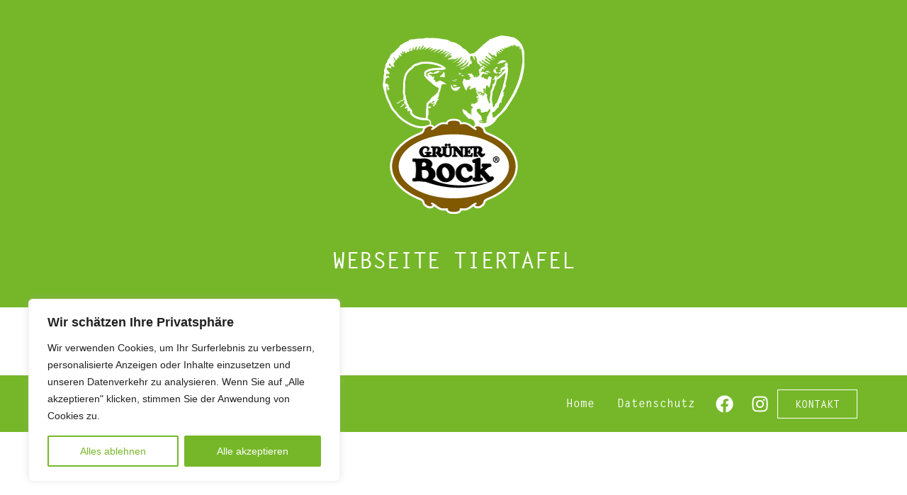

--- FILE ---
content_type: text/css
request_url: https://www.gruenerbock.de/wp-content/uploads/elementor/css/post-26.css?ver=1721904347
body_size: 1681
content:
.elementor-26 .elementor-element.elementor-element-d7f31d4{--display:flex;--flex-direction:column;--container-widget-width:100%;--container-widget-height:initial;--container-widget-flex-grow:0;--container-widget-align-self:initial;--flex-wrap-mobile:wrap;--background-transition:0.3s;--margin-top:0px;--margin-bottom:0px;--margin-left:0px;--margin-right:0px;--padding-top:50px;--padding-bottom:50px;--padding-left:0px;--padding-right:0px;}.elementor-26 .elementor-element.elementor-element-d7f31d4:not(.elementor-motion-effects-element-type-background), .elementor-26 .elementor-element.elementor-element-d7f31d4 > .elementor-motion-effects-container > .elementor-motion-effects-layer{background-color:var( --e-global-color-accent );}.elementor-26 .elementor-element.elementor-element-d7f31d4, .elementor-26 .elementor-element.elementor-element-d7f31d4::before{--border-transition:0.3s;}.elementor-26 .elementor-element.elementor-element-4c5480d img{width:200px;}.elementor-26 .elementor-element.elementor-element-e846b50{text-align:center;}.elementor-26 .elementor-element.elementor-element-e846b50 .elementor-heading-title{color:var( --e-global-color-a027d0e );font-family:"letter-gothic-std", Sans-serif;font-weight:600;text-transform:uppercase;}.elementor-26 .elementor-element.elementor-element-e846b50 > .elementor-widget-container{margin:50px 0px 0px 0px;}@media(max-width:767px){.elementor-26 .elementor-element.elementor-element-4c5480d img{width:100px;}.elementor-26 .elementor-element.elementor-element-e846b50 .elementor-heading-title{font-size:20px;}.elementor-26 .elementor-element.elementor-element-e846b50 > .elementor-widget-container{margin:20px 20px 20px 20px;}}

--- FILE ---
content_type: text/css
request_url: https://www.gruenerbock.de/wp-content/uploads/elementor/css/post-30.css?ver=1721904306
body_size: 6192
content:
.elementor-30 .elementor-element.elementor-element-c606525{--display:flex;--min-height:80px;--flex-direction:row;--container-widget-width:calc( ( 1 - var( --container-widget-flex-grow ) ) * 100% );--container-widget-height:100%;--container-widget-flex-grow:1;--container-widget-align-self:stretch;--flex-wrap-mobile:wrap;--align-items:center;--background-transition:0.3s;}.elementor-30 .elementor-element.elementor-element-c606525:not(.elementor-motion-effects-element-type-background), .elementor-30 .elementor-element.elementor-element-c606525 > .elementor-motion-effects-container > .elementor-motion-effects-layer{background-color:var( --e-global-color-accent );}.elementor-30 .elementor-element.elementor-element-c606525, .elementor-30 .elementor-element.elementor-element-c606525::before{--border-transition:0.3s;}.elementor-30 .elementor-element.elementor-element-1e3f2d7 .elementor-heading-title{color:var( --e-global-color-a027d0e );font-family:"letter-gothic-std", Sans-serif;font-size:16px;font-weight:400;}.elementor-30 .elementor-element.elementor-element-1e3f2d7.elementor-element{--align-self:center;--flex-grow:1;--flex-shrink:0;}.elementor-30 .elementor-element.elementor-element-03f940e{--display:flex;--background-transition:0.3s;}.elementor-30 .elementor-element.elementor-element-35de145{--display:flex;--background-transition:0.3s;}.elementor-30 .elementor-element.elementor-element-7dcad03{--n-menu-dropdown-content-max-width:fit-content;--n-menu-heading-justify-content:center;--n-menu-title-flex-grow:initial;--n-menu-title-justify-content:initial;--n-menu-title-justify-content-mobile:center;--n-menu-open-animation-duration:500ms;--n-menu-toggle-icon-wrapper-animation-duration:500ms;--n-menu-heading-wrap:wrap;--n-menu-heading-overflow-x:initial;--n-menu-title-space-between:0px;--n-menu-title-distance-from-content:0px;--n-menu-title-font-size:16px;--n-menu-title-color-normal:var( --e-global-color-a027d0e );--n-menu-title-transition:300ms;--n-menu-icon-size:16px;--n-menu-toggle-icon-size:20px;--n-menu-toggle-icon-color:var( --e-global-color-a027d0e );--n-menu-toggle-icon-hover-duration:500ms;--n-menu-toggle-icon-distance-from-dropdown:0px;}.elementor-30 .elementor-element.elementor-element-7dcad03 > .elementor-widget-container > .e-n-menu > .e-n-menu-wrapper > .e-n-menu-heading > .e-n-menu-item > .e-n-menu-title, .elementor-30 .elementor-element.elementor-element-7dcad03 > .elementor-widget-container > .e-n-menu > .e-n-menu-wrapper > .e-n-menu-heading > .e-n-menu-item > .e-n-menu-title > .e-n-menu-title-container, .elementor-30 .elementor-element.elementor-element-7dcad03 > .elementor-widget-container > .e-n-menu > .e-n-menu-wrapper > .e-n-menu-heading > .e-n-menu-item > .e-n-menu-title > .e-n-menu-title-container > span{font-family:"letter-gothic-std", Sans-serif;font-weight:600;}.elementor-30 .elementor-element.elementor-element-7dcad03 > .elementor-widget-container > .e-n-menu > .e-n-menu-wrapper > .e-n-menu-heading > .e-n-menu-item > .e-n-menu-title:not( .e-current ):not( :hover ){background-color:var( --e-global-color-accent );}.elementor-30 .elementor-element.elementor-element-7dcad03 {--n-menu-title-color-hover:var( --e-global-color-a027d0e );}:where( .elementor-30 .elementor-element.elementor-element-7dcad03 > .elementor-widget-container > .e-n-menu > .e-n-menu-wrapper > .e-n-menu-heading > .e-n-menu-item > .e-n-menu-content ) > .e-con{background-color:var( --e-global-color-accent );}.elementor-30 .elementor-element.elementor-element-7dcad03.elementor-element{--flex-grow:0;--flex-shrink:1;}.elementor-30 .elementor-element.elementor-element-a456639 .elementor-repeater-item-1759c7e.elementor-social-icon{background-color:var( --e-global-color-accent );}.elementor-30 .elementor-element.elementor-element-a456639 .elementor-repeater-item-1759c7e.elementor-social-icon i{color:var( --e-global-color-a027d0e );}.elementor-30 .elementor-element.elementor-element-a456639 .elementor-repeater-item-1759c7e.elementor-social-icon svg{fill:var( --e-global-color-a027d0e );}.elementor-30 .elementor-element.elementor-element-a456639 .elementor-repeater-item-a644f62.elementor-social-icon{background-color:var( --e-global-color-accent );}.elementor-30 .elementor-element.elementor-element-a456639 .elementor-repeater-item-a644f62.elementor-social-icon i{color:var( --e-global-color-a027d0e );}.elementor-30 .elementor-element.elementor-element-a456639 .elementor-repeater-item-a644f62.elementor-social-icon svg{fill:var( --e-global-color-a027d0e );}.elementor-30 .elementor-element.elementor-element-a456639{--grid-template-columns:repeat(0, auto);--grid-column-gap:0px;--grid-row-gap:0px;}.elementor-30 .elementor-element.elementor-element-a456639 .elementor-widget-container{text-align:center;}.elementor-30 .elementor-element.elementor-element-eb3dfbd .elementor-button{font-family:"letter-gothic-std", Sans-serif;font-weight:900;text-transform:uppercase;background-color:var( --e-global-color-accent );border-style:solid;border-width:1px 1px 1px 1px;border-radius:0px 0px 0px 0px;}.elementor-30 .elementor-element.elementor-element-eb3dfbd .elementor-button:hover, .elementor-30 .elementor-element.elementor-element-eb3dfbd .elementor-button:focus{color:var( --e-global-color-accent );background-color:var( --e-global-color-a027d0e );border-color:var( --e-global-color-a027d0e );}.elementor-30 .elementor-element.elementor-element-eb3dfbd .elementor-button:hover svg, .elementor-30 .elementor-element.elementor-element-eb3dfbd .elementor-button:focus svg{fill:var( --e-global-color-accent );}@media(max-width:767px){.elementor-30 .elementor-element.elementor-element-c606525{--flex-direction:column;--container-widget-width:100%;--container-widget-height:initial;--container-widget-flex-grow:0;--container-widget-align-self:initial;--flex-wrap-mobile:wrap;--gap:10px 10px;}.elementor-30 .elementor-element.elementor-element-1e3f2d7{text-align:center;}.elementor-30 .elementor-element.elementor-element-7dcad03{--n-menu-heading-justify-content:center;--n-menu-title-flex-grow:initial;--n-menu-title-justify-content:initial;--n-menu-title-justify-content-mobile:center;--n-menu-toggle-align:center;--n-menu-toggle-icon-size:40px;}}

--- FILE ---
content_type: text/css
request_url: https://www.gruenerbock.de/wp-content/uploads/elementor/css/post-189.css?ver=1726136737
body_size: 5616
content:
.elementor-189 .elementor-element.elementor-element-f1a8bcf{--display:flex;--background-transition:0.3s;}.elementor-189 .elementor-element.elementor-element-3423bf6{text-align:center;}.elementor-189 .elementor-element.elementor-element-3423bf6 .elementor-heading-title{color:var( --e-global-color-accent );font-family:"letter-gothic-std", Sans-serif;font-weight:600;text-transform:uppercase;}.elementor-189 .elementor-element.elementor-element-3423bf6 > .elementor-widget-container{padding:0px 0px 50px 0px;}.elementor-189 .elementor-element.elementor-element-e90775d{font-family:"letter-gothic-std", Sans-serif;font-size:14px;font-weight:400;}.elementor-189 .elementor-element.elementor-element-907d640{text-align:center;}.elementor-189 .elementor-element.elementor-element-907d640 .elementor-heading-title{color:var( --e-global-color-accent );font-family:"letter-gothic-std", Sans-serif;font-size:18px;font-weight:600;}.elementor-189 .elementor-element.elementor-element-907d640 > .elementor-widget-container{margin:21px 0px 0px 0px;}.elementor-189 .elementor-element.elementor-element-52de35b{font-family:"letter-gothic-std", Sans-serif;font-size:14px;font-weight:400;}.elementor-189 .elementor-element.elementor-element-52de35b > .elementor-widget-container{margin:20px 0px 0px 0px;}.elementor-189 .elementor-element.elementor-element-d436159{text-align:center;}.elementor-189 .elementor-element.elementor-element-d436159 .elementor-heading-title{color:var( --e-global-color-accent );font-family:"letter-gothic-std", Sans-serif;font-size:18px;font-weight:600;}.elementor-189 .elementor-element.elementor-element-d436159 > .elementor-widget-container{margin:21px 0px 0px 0px;}.elementor-189 .elementor-element.elementor-element-7ed7cbc{font-family:"letter-gothic-std", Sans-serif;font-size:14px;font-weight:400;}.elementor-189 .elementor-element.elementor-element-f10702b{text-align:center;}.elementor-189 .elementor-element.elementor-element-f10702b .elementor-heading-title{color:var( --e-global-color-accent );font-family:"letter-gothic-std", Sans-serif;font-size:18px;font-weight:600;}.elementor-189 .elementor-element.elementor-element-f10702b > .elementor-widget-container{margin:21px 0px 0px 0px;}.elementor-189 .elementor-element.elementor-element-4751d19{font-family:"letter-gothic-std", Sans-serif;font-size:14px;font-weight:400;}.elementor-189 .elementor-element.elementor-element-720f638{text-align:center;}.elementor-189 .elementor-element.elementor-element-720f638 .elementor-heading-title{color:var( --e-global-color-accent );font-family:"letter-gothic-std", Sans-serif;font-size:18px;font-weight:600;}.elementor-189 .elementor-element.elementor-element-720f638 > .elementor-widget-container{margin:21px 0px 0px 0px;}.elementor-189 .elementor-element.elementor-element-46879ae{font-family:"letter-gothic-std", Sans-serif;font-size:14px;font-weight:400;}.elementor-189 .elementor-element.elementor-element-b13e470{text-align:center;}.elementor-189 .elementor-element.elementor-element-b13e470 .elementor-heading-title{color:var( --e-global-color-accent );font-family:"letter-gothic-std", Sans-serif;font-size:18px;font-weight:600;}.elementor-189 .elementor-element.elementor-element-b13e470 > .elementor-widget-container{margin:21px 0px 0px 0px;}.elementor-189 .elementor-element.elementor-element-fb3072e{font-family:"letter-gothic-std", Sans-serif;font-size:14px;font-weight:400;}.elementor-189 .elementor-element.elementor-element-fb3072e > .elementor-widget-container{margin:10px 0px 0px 0px;}.elementor-189 .elementor-element.elementor-element-483d2f1{text-align:center;}.elementor-189 .elementor-element.elementor-element-483d2f1 .elementor-heading-title{color:var( --e-global-color-accent );font-family:"letter-gothic-std", Sans-serif;font-size:18px;font-weight:600;}.elementor-189 .elementor-element.elementor-element-483d2f1 > .elementor-widget-container{margin:21px 0px 0px 0px;}.elementor-189 .elementor-element.elementor-element-3260750{font-family:"letter-gothic-std", Sans-serif;font-size:14px;font-weight:400;}.elementor-189 .elementor-element.elementor-element-3260750 > .elementor-widget-container{margin:10px 0px 0px 0px;}.elementor-189 .elementor-element.elementor-element-f79393c{text-align:center;}.elementor-189 .elementor-element.elementor-element-f79393c .elementor-heading-title{color:var( --e-global-color-accent );font-family:"letter-gothic-std", Sans-serif;font-size:18px;font-weight:600;}.elementor-189 .elementor-element.elementor-element-f79393c > .elementor-widget-container{margin:21px 0px 0px 0px;}.elementor-189 .elementor-element.elementor-element-62f1f57{font-family:"letter-gothic-std", Sans-serif;font-size:14px;font-weight:400;}.elementor-189 .elementor-element.elementor-element-42cb91a{color:var( --e-global-color-text );font-family:"letter-gothic-std", Sans-serif;font-size:12px;font-weight:600;}#elementor-popup-modal-189 .dialog-message{width:80vw;height:80vh;align-items:flex-start;padding:50px 50px 50px 50px;}#elementor-popup-modal-189{justify-content:center;align-items:center;}#elementor-popup-modal-189 .dialog-close-button{display:flex;font-size:30px;}#elementor-popup-modal-189 .dialog-widget-content{box-shadow:2px 8px 23px 3px rgba(0,0,0,0.2);}#elementor-popup-modal-189 .dialog-close-button i{color:var( --e-global-color-accent );}#elementor-popup-modal-189 .dialog-close-button svg{fill:var( --e-global-color-accent );}@media(max-width:767px){.elementor-189 .elementor-element.elementor-element-3423bf6 .elementor-heading-title{font-size:20px;}#elementor-popup-modal-189 .dialog-message{width:100vw;height:100vh;padding:20px 20px 20px 20px;}}

--- FILE ---
content_type: text/css
request_url: https://www.gruenerbock.de/wp-content/uploads/elementor/css/post-178.css?ver=1721904307
body_size: 5154
content:
.elementor-178 .elementor-element.elementor-element-c5fc5a5{--display:flex;--gap:0px 0px;--background-transition:0.3s;}.elementor-178 .elementor-element.elementor-element-cb99aa6{text-align:center;}.elementor-178 .elementor-element.elementor-element-cb99aa6 .elementor-heading-title{color:var( --e-global-color-accent );}.elementor-178 .elementor-element.elementor-element-cb99aa6 > .elementor-widget-container{padding:0px 0px 40px 0px;}.elementor-178 .elementor-element.elementor-element-9d776d3 .elementor-field-group{padding-right:calc( 20px/2 );padding-left:calc( 20px/2 );margin-bottom:20px;}.elementor-178 .elementor-element.elementor-element-9d776d3 .elementor-form-fields-wrapper{margin-left:calc( -20px/2 );margin-right:calc( -20px/2 );margin-bottom:-20px;}.elementor-178 .elementor-element.elementor-element-9d776d3 .elementor-field-group.recaptcha_v3-bottomleft, .elementor-178 .elementor-element.elementor-element-9d776d3 .elementor-field-group.recaptcha_v3-bottomright{margin-bottom:0;}body.rtl .elementor-178 .elementor-element.elementor-element-9d776d3 .elementor-labels-inline .elementor-field-group > label{padding-left:5px;}body:not(.rtl) .elementor-178 .elementor-element.elementor-element-9d776d3 .elementor-labels-inline .elementor-field-group > label{padding-right:5px;}body .elementor-178 .elementor-element.elementor-element-9d776d3 .elementor-labels-above .elementor-field-group > label{padding-bottom:5px;}.elementor-178 .elementor-element.elementor-element-9d776d3 .elementor-field-group > label, .elementor-178 .elementor-element.elementor-element-9d776d3 .elementor-field-subgroup label{color:var( --e-global-color-secondary );}.elementor-178 .elementor-element.elementor-element-9d776d3 .elementor-field-group > label{font-family:"letter-gothic-std", Sans-serif;font-size:14px;font-weight:400;text-transform:uppercase;}.elementor-178 .elementor-element.elementor-element-9d776d3 .elementor-field-type-html{padding-bottom:6px;color:var( --e-global-color-text );}.elementor-178 .elementor-element.elementor-element-9d776d3 .elementor-field-group .elementor-field{color:var( --e-global-color-secondary );}.elementor-178 .elementor-element.elementor-element-9d776d3 .elementor-field-group .elementor-field, .elementor-178 .elementor-element.elementor-element-9d776d3 .elementor-field-subgroup label{font-family:var( --e-global-typography-primary-font-family ), Sans-serif;font-weight:var( --e-global-typography-primary-font-weight );}.elementor-178 .elementor-element.elementor-element-9d776d3 .elementor-field-group:not(.elementor-field-type-upload) .elementor-field:not(.elementor-select-wrapper){background-color:#ffffff;border-color:var( --e-global-color-accent );}.elementor-178 .elementor-element.elementor-element-9d776d3 .elementor-field-group .elementor-select-wrapper select{background-color:#ffffff;border-color:var( --e-global-color-accent );}.elementor-178 .elementor-element.elementor-element-9d776d3 .elementor-field-group .elementor-select-wrapper::before{color:var( --e-global-color-accent );}.elementor-178 .elementor-element.elementor-element-9d776d3 .elementor-button{font-family:"letter-gothic-std", Sans-serif;font-weight:900;border-radius:0px 0px 0px 0px;}.elementor-178 .elementor-element.elementor-element-9d776d3 .e-form__buttons__wrapper__button-next{color:#ffffff;}.elementor-178 .elementor-element.elementor-element-9d776d3 .elementor-button[type="submit"]{color:#ffffff;}.elementor-178 .elementor-element.elementor-element-9d776d3 .elementor-button[type="submit"] svg *{fill:#ffffff;}.elementor-178 .elementor-element.elementor-element-9d776d3 .e-form__buttons__wrapper__button-previous{color:#ffffff;}.elementor-178 .elementor-element.elementor-element-9d776d3 .e-form__buttons__wrapper__button-next:hover{color:#ffffff;}.elementor-178 .elementor-element.elementor-element-9d776d3 .elementor-button[type="submit"]:hover{color:#ffffff;}.elementor-178 .elementor-element.elementor-element-9d776d3 .elementor-button[type="submit"]:hover svg *{fill:#ffffff;}.elementor-178 .elementor-element.elementor-element-9d776d3 .e-form__buttons__wrapper__button-previous:hover{color:#ffffff;}.elementor-178 .elementor-element.elementor-element-9d776d3{--e-form-steps-indicators-spacing:20px;--e-form-steps-indicator-padding:30px;--e-form-steps-indicator-inactive-secondary-color:#ffffff;--e-form-steps-indicator-active-secondary-color:#ffffff;--e-form-steps-indicator-completed-secondary-color:#ffffff;--e-form-steps-divider-width:1px;--e-form-steps-divider-gap:10px;}#elementor-popup-modal-178 .dialog-message{width:640px;height:auto;padding:50px 50px 50px 50px;}#elementor-popup-modal-178{justify-content:center;align-items:center;pointer-events:all;}#elementor-popup-modal-178 .dialog-close-button{display:flex;font-size:27px;}#elementor-popup-modal-178 .dialog-widget-content{box-shadow:2px 8px 23px 3px rgba(0,0,0,0.2);}#elementor-popup-modal-178 .dialog-close-button i{color:var( --e-global-color-accent );}#elementor-popup-modal-178 .dialog-close-button svg{fill:var( --e-global-color-accent );}@media(max-width:767px){#elementor-popup-modal-178 .dialog-message{width:100vw;padding:20px 20px 20px 20px;}}